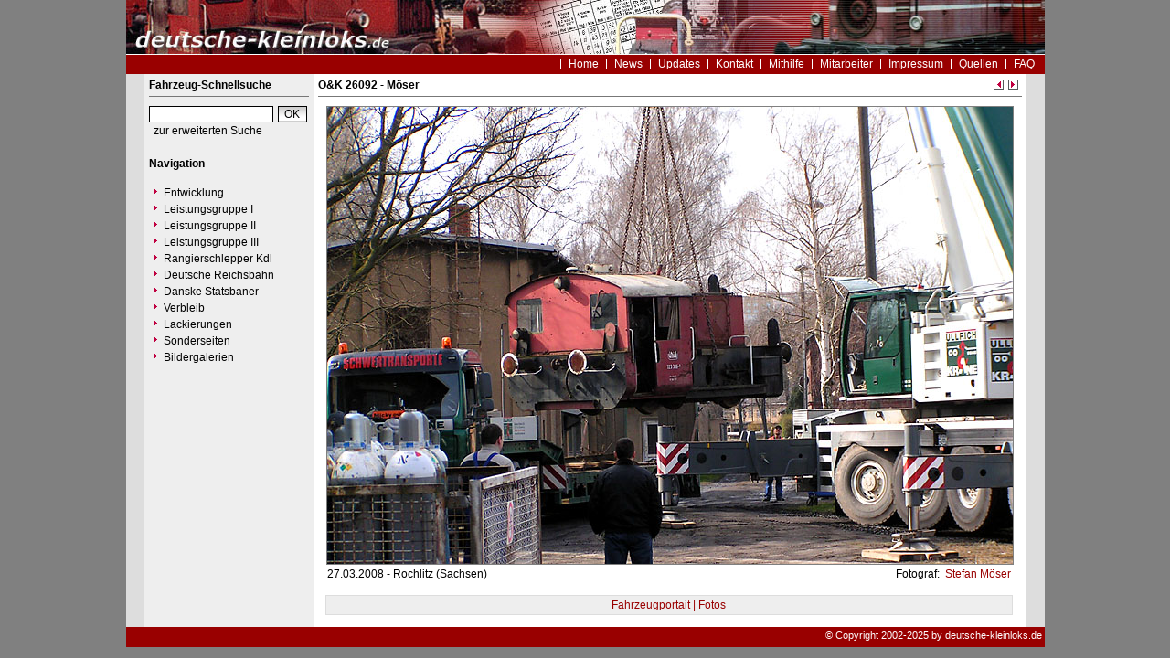

--- FILE ---
content_type: text/css
request_url: https://www.deutsche-kleinloks.de/css/default.css
body_size: 281
content:
body
{
  font-family:Arial, Verdana;
  font-size:11px;
  margin:0px;  
}

a
{
  color:#990000;
  text-decoration: none;
}

li
{
  margin-left: 15px;
  text-decoration: none;
}

ul
{
}

h1
{
  font-size:16px;
  margin-bottom:25px;
}

h2
{
}

p
{
}

.img_tx
{
}

.img_aut
{
}

.text_s
{
}

.text_l
{
}

.acronym
{
}

.courier
{
}

.nav_l
{
}

.nav_l_act
{
}

.l_ext
{
}

.l_int
{
}

.l_1
{
}

.l_2
{
}

.image_border {
  border-style:solid; 
  border-color:gray; 
  border-width:1px;
}

.table_tech {
  width: 100%; 
}

.table_tech td {

  border-top-width: 0px;
  border-bottom-width: 2px;
  border-left-width: 0px;
  border-right-width: 2px;

  border-style:solid; 
  
  border-bottom-color: #FFFFFF;
  border-right-color: #FFFFFF;
   
  padding-left: 4px;
  padding-right: 2px;
  padding-top: 2px;
  padding-bottom: 2px;
    
  font-family: Arial, Helvetica, sans-serif;
  font-size: 11px;
  background-color: #EEEEEE;
  
}

--- FILE ---
content_type: text/css
request_url: https://www.deutsche-kleinloks.de/css/style.css
body_size: 5577
content:
  html {
    overflow-y: scroll;
  }

  body {
    color: black; background-color: #808080;
    font-size: 12px;
    font-family: Arial,Verdana,sans-serif;
    margin: 0; padding: 0;
    text-align: center;  /* Zentrierung im Internet Explorer */
    min-width: 1005; /* Mindestbreite verhindert Umbruch und Anzeigefehler in modernen Browsern */
  }
  
  div#framework {
    text-align: left;    /* Seiteninhalt wieder links ausrichten */
    margin: 0 auto;      /* standardkonforme horizontale Zentrierung */
    width:1005px;
    padding:0;
    background-image:url(../imgs/background.gif); background-repeat:repeat-y;
  }  

  h1 {
    font-size: 12px;
    font-family: Arial,Verdana,sans-serif;
    margin: 0px 0px 0px 0px;
    text-align: left;
  }
  html>body h1 {
    border-color: gray;  /* Farbangleichung an den Internet Explorer  */
  }

  div#navigation {
    z-index:3;
    float: left;
    min-height: 500px;
    font-size: 12px;
    width:185px;
    margin: 0px 0px 0px 0px;
    padding: 0px 0px 0px 0px;
    background-color: #EEEEEE;
  }
  div#navigation li {
    list-style: none;
    margin: 0; padding: 0.5em;
  }
  div#navigation a {
    display: block;
    color: black;
    text-decoration: none;
    padding-bottom: 2px;
    padding-top: 2px;
    padding-left: 5px;
    padding-right: 0px;
  }
  div#navigation a:link {
    color: black;
    background-color: #EEEEEE;
  }
  div#navigation a:visited {
    color: #black;
    background-color: #EEEEEE;
  }
  div#navigation a:hover {
    color: black;
    background-color: white;
  }
  div#navigation a:active {
    color: white;
    background-color: EEEEEE;
  }
  
  div#header {
    width:1005px;
    height:60px;
    background-image:url("../imgs/header.jpg");
  }

  div#infoleft {
    z-index:1;
    min-height: 500px;
    clear: both;
    font-size: 0.9em;
    float: left;
    width: 20px;
    margin: 0px 0px 0px 0px;
    padding: 0px 0px 0px 0px;
    background-color: #DDDDDD;
  }
   
  div#inforight {
    z-index:4;
    min-height: 500px;
    font-size: 0.9em;
    float: right;
    width: 20px;
    margin: 0px 0px 0px 0px;
    padding: 0px 0px 0px 0px;
    background-color: #DDDDDD;
  }
  
  div#inhalt {
    z-index:4;
    text-align: center;
    width: 770px;
    min-height: 600px;
    margin: 0px 0px 0px 210px;
    padding: 0px 0px 0px 0px;
    background-color: #FFFFFF;
  }

  div#content {
    width: 770px;
    min-height: 600px;
    text-align: justify;
    padding: 5px 0px 0px 0px;
    margin: 0px 0px 0px 0px;
  }
  
  div#globalnavigation {
    clear: both;
    width:999px;
    height:15px;
    margin: 0;
    padding: 3px;
    background-color: #990000;
  }
  
  div#globalnavigationleft {
    z-index:8;
    min-height: 18px;
    float: left;
    width: 155px;
    margin: 0 0 0 0;
    padding: 0px 0px 0px 0px;
    text-align: left;
  }

  div#globalnavigationright {
    z-index:9;
    min-height: 18px;
    text-align: right;
    float: right;
    width: 579px;
    margin: 0 0 0 0;
    padding: 0px 0px 0px 0px;
  }
  
  div#globalnavigationleft a {
    font-size: 12px;
    color: #FFFFFF;
    text-decoration: none;    
	}

  div#globalnavigationright a {
    font-size: 12px;
    color: #FFFFFF;
    text-decoration: none;
  	background:url(../imgs/global_link.gif) no-repeat left center;
	  padding-left:9px;
	  padding-right:8px;  
  }  

  p#fusszeile {
    clear: both;
    width:999px;
    height:16px;
    font-size: 11px;
    color: #FFFFFF;
    margin: 0;
    padding: 3px;
    text-align: right;
    vertical-align: middle;
    background-color: #990000;
  }
  
  div#title {
    font-weight: bold;
    width: 100%;
    color: #000000;
    margin-bottom: 10px;
    padding-bottom: 5px;
    border-bottom: 1px solid #777777;
  }
  
  .title {
    font-weight: bold;
    width: 100%;
    color: #000000;
    margin-bottom: 10px;
    padding-bottom: 5px;
    border-bottom: 1px solid #777777;
  }  

  .navtitle {
    font-weight: bold;
    width: 100%;
    color: #000000;
    margin-bottom: 10px;
    padding-bottom: 5px;
    border-bottom: 1px solid #777777;
  }

  div#lokliste {
    margin-top: 10px;
    margin-bottom: 10px;
  }
  
  div#teaser {
    width: 100%;
    height: 16px;
    text-align: justify;
    background-color: #DDDDDD;
    padding: 3px 3px 1px 3px;
    margin: 0px 0px 0px 0px;
  }
  
  div#news {
    width: 100%;
    min-height: 100px;
    text-align: justify;
    background-color: #EEEEEE;
    padding: 3px 3px 3px 3px;
    margin: 3px 0px 30px 0px;
  }
  
  div#spacer {
    margin-top: 25px;
  }
  
  .spacer {
    margin-top: 25px;
  }  
  
  .teaser {
    width: 100%;
    height: 16px;
    text-align: justify;
    background-color: #DDDDDD;
    padding: 3px 3px 1px 3px;
    margin: 0px 0px 0px 0px;
  }
  
  .news {
    width: 100%;
    min-height: 70px;
    text-align: justify;
    background-color: #EEEEEE;
    padding: 3px 3px 3px 3px;
    margin: 3px 0px 20px 0px;
  }

  .newsstartpage {
    width: 765px;
    min-height: 30px;
    text-align: justify;
    background-color: #EEEEEE;
    padding: 3px 3px 3px 3px;
    margin: 3px 0px 20px 0px;
  }
  
  .spacer {
    margin-top: 25px;
  }  
  
  div#search {
    background-color: #CCCCCC;
    border: 1px #CCCCCC solid;
    width: 135px;
    margin-left: 5px;
    margin-top: 5px;
    margin-bottom: 25px;
    padding: 4px
  }

  .gallery_box {
    display: block;
    width: 758px;
    height: 63px;
    padding: 5px;
    background-color: #EEEEEE;
    border: solid #DDDDDD 1px; 
  }

  .gallery_box img {
    margin-right:10px;
  }


.liverytable tr:nth-child(even) {
  background-color: #efefef;
}

.liverytable tr:nth-child(odd) {
  background-color: #ffffff;
}